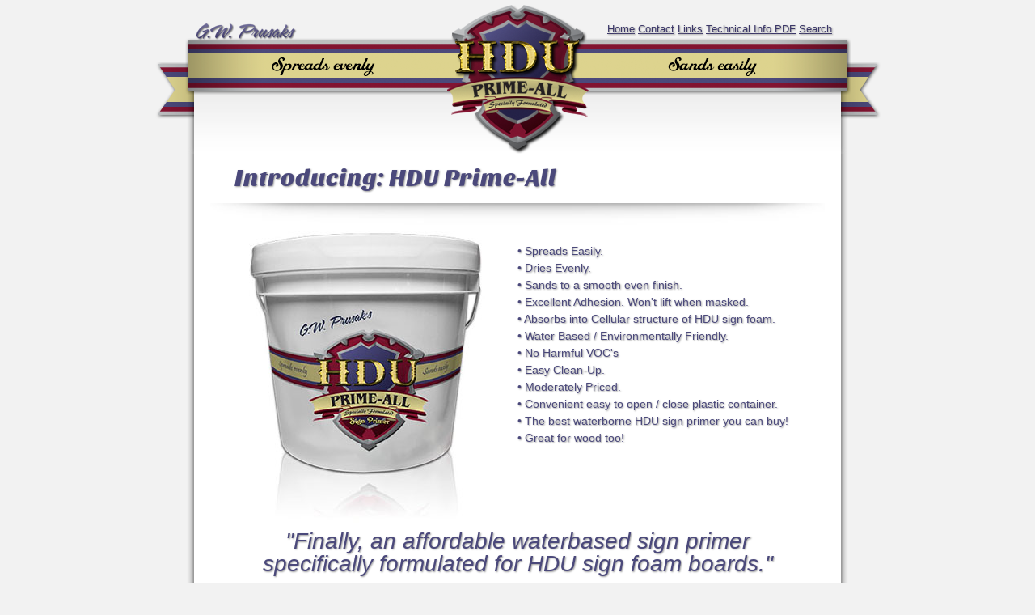

--- FILE ---
content_type: text/html
request_url: https://hduprimeall.com/
body_size: 1104
content:
<!DOCTYPE html PUBLIC "-//W3C//DTD XHTML 1.0 Transitional//EN" "http://www.w3.org/TR/xhtml1/DTD/xhtml1-transitional.dtd">
<html xmlns="http://www.w3.org/1999/xhtml"><!-- InstanceBegin template="/Templates/HDU Primeall Template.dwt" codeOutsideHTMLIsLocked="false" -->
<head>
<meta http-equiv="Content-Type" content="text/html; charset=UTF-8" />
<!-- InstanceBeginEditable name="doctitle" -->
<title>G.W. Prusak's HDU Prime-All - Sign Primer</title> <meta name="description" content="HDU Prime-All is a medium bodied latex primer specifically designed for High Density Urethane foam sign board.">
<meta name="keywords" content="hdu signs, hdu foam, primer paint, high build primer, filler primer, sign foam, paint primer, high density urethane foam, how to paint foam"/>

<!-- InstanceEndEditable -->
<link href="../css/style.css" rel="stylesheet" type="text/css" />
<link href="../css/fonts.css" rel="stylesheet" type="text/css" />
<!-- InstanceBeginEditable name="head" -->
<!-- InstanceEndEditable -->
</head>

<body>
<div id="container">
<div id="holder">
    
    <div id="header">
      <div id="head1"><img src="../images/gw-prusaks.png" width="134" height="30" alt="G.W. Prusak's" /></div>
      <div id="head2"><a href="../index.html"><img src="../images/hdu-primeall-logo.png" width="200" height="190" alt="HDU Prime-All" /></a></div>
      <div id="head3"><p class="linktext"><a href="../index.html">Home</a> <a href="../contact.html">Contact</a> <a href="../links.html">Links</a> <a href="../hdu-primeall-pdf-2.pdf" target="_blank">Technical Info PDF</a>
      <a href="../search.html">Search</a></p></div>
  </div>
    
    <div id="content">
      <div id="content1"><!-- InstanceBeginEditable name="content" -->
        <div class="section">
        <h1 class="h1">Introducing: HDU Prime-All</h1></div>
        <div class="section-divider"></div>
        <div class="leftbox"><img src="images/hdu-bucket.jpg" width="300" height="369" alt="HDU Prime-All Bucket" /></div>
      <div class="rightbox">
      <h3 class="h3">&bull; Spreads Easily.</h3>
		      <h3 class="h3">&bull; Dries Evenly.</h3>
		      <h3 class="h3">&bull; Sands to a smooth even finish.</h3>
		      <h3 class="h3">&bull; Excellent Adhesion. Won't lift when masked.</h3>
		      <h3 class="h3">&bull; Absorbs into Cellular structure of HDU sign foam.</h3>
		      <h3 class="h3">&bull; Water Based / Environmentally Friendly.</h3>
		      <h3 class="h3">&bull; No Harmful VOC's</h3>
		      <h3 class="h3">&bull; Easy Clean-Up.</h3>
		      <h3 class="h3">&bull; Moderately Priced.</h3>
		      <h3 class="h3">&bull; Convenient	easy to open / close plastic container. </h3>
		      <h3 class="h3">&bull; The best waterborne HDU sign primer you can buy!</h3>
              <h3 class="h3">&bull; Great for wood too!</h3></div>
              <div class="section"><h2 class="h2">"Finally, an affordable waterbased sign primer<br /> 
              specifically formulated for HDU sign foam boards."</h2></div>
              <div class="section">
              <h4 class="h4">
Don't let your next sign job be ruined by a bad primer! Try a gallon today! 
<br />
Visa / Mastercard Accepted. Call or E-mail to find a distributor near you.</h4></div>
      <!-- InstanceEndEditable --></div>
    </div>
    <div id="footer-top"></div>
    <div id="footer-content"><img src="../images/phone.png" width="285" height="35" alt="800-214-4449" />
    <br />
    <span class="address">45 Industrial Park Rd W, Tolland, Connecticut 06084</span></div>
  <div id="footer-bottom"></div>
<div class="copyright"><span class="copyright">© Copyright 1989-2021 Signs of All Kinds L.L.C. All rights reserved.</span></div>
</div>
</div>
</body>
<!-- InstanceEnd --></html>


--- FILE ---
content_type: text/css
request_url: https://hduprimeall.com/css/style.css
body_size: 814
content:
@charset "UTF-8";
/* CSS Document */


body {
	margin-left: 0px;
	margin-top: 0px;
	margin-right: 0px;
	margin-bottom: 0px;
	background-color: #f2f2f2;
}

a:link {color: #3b3768; }
a:visited { color: #3b3768; }
a:hover { color: #7c79a3; }

a img {border:none;}

#container {
	float: none;
	background-color: #f2f2f2;
	padding: 0px;
	height: auto;
	margin-right: auto;
	margin-left: auto;
	border-top-width: 0px;
	border-right-width: 0px;
	border-bottom-width: 0px;
	border-left-width: 0px;
	border-top-style: solid;
	border-right-style: solid;
	border-bottom-style: solid;
	border-left-style: solid;
}
#holder {
	padding: 0px;
	height: auto;
	width: 900px;
	margin-right: auto;
	margin-left: auto;
	border-top-width: 0px;
	border-right-width: 0px;
	border-bottom-width: 0px;
	border-left-width: 0px;
	border-top-style: solid;
	border-right-style: solid;
	border-bottom-style: solid;
	border-left-style: solid;
}
#header {
	height: 190px;
	width: 900px;
	border-top-width: 0px;
	border-right-width: 0px;
	border-bottom-width: 0px;
	border-left-width: 0px;
	border-top-style: solid;
	border-right-style: solid;
	border-bottom-style: solid;
	border-left-style: solid;
	background-image: url(../images/header-bg.png);
	background-repeat: no-repeat;
	padding: 0px;
	float: none;
	margin-right: auto;
	margin-left: auto;
	overflow: hidden;
}
#head1 {
	padding: 0px;
	float: left;
	height: 30px;
	width: 300px;
	margin-top: 20px;
	margin-right: 0px;
	margin-bottom: 140px;
	margin-left: 50px;
	border-top-width: 0px;
	border-right-width: 0px;
	border-bottom-width: 0px;
	border-left-width: 0px;
	border-top-style: solid;
	border-right-style: solid;
	border-bottom-style: solid;
	border-left-style: solid;
}
#head2 {
	margin: 0px;
	padding: 0px;
	float: left;
	height: 190px;
	width: 200px;
	border-top-width: 0px;
	border-right-width: 0px;
	border-bottom-width: 0px;
	border-left-width: 0px;
	border-top-style: solid;
	border-right-style: solid;
	border-bottom-style: solid;
	border-left-style: solid;
}
#head3 {
	padding: 0px;
	float: left;
	height: 50px;
	width: 300px;
	margin-top: 0px;
	margin-right: 50px;
	margin-bottom: 190px;
	margin-left: 0px;
	border-top-width: 0px;
	border-right-width: 0px;
	border-bottom-width: 0px;
	border-left-width: 0px;
	border-top-style: solid;
	border-right-style: solid;
	border-bottom-style: solid;
	border-left-style: solid;
}
#content {
	height: auto;
	width: 900px;
	border-top-width: 0px;
	border-right-width: 0px;
	border-bottom-width: 0px;
	border-left-width: 0px;
	border-top-style: solid;
	border-right-style: solid;
	border-bottom-style: solid;
	border-left-style: solid;
	padding: 0px;
	margin-top: 0px;
	margin-right: auto;
	margin-bottom: 0px;
	margin-left: auto;
	overflow: hidden;
	background-image: url(../images/content-bg.png);
	background-repeat: repeat-y;
}
#content1 {
	float: left;
	height: auto;
	width: 800px;
	margin-top: 0px;
	margin-right: 50px;
	margin-bottom: 0px;
	margin-left: 50px;
	border-top-width: 0px;
	border-right-width: 0px;
	border-bottom-width: 0px;
	border-left-width: 0px;
	border-top-style: solid;
	border-right-style: solid;
	border-bottom-style: solid;
	border-left-style: solid;
	padding-top: 0px;
	padding-right: 0px;
	padding-bottom: 0px;
	padding-left: 0px;
}
.section {
	padding: 0px;
	float: left;
	height: auto;
	width: 760px;
	margin-right: 20px;
	margin-left: 20px;
	border-top-width: 0px;
	border-right-width: 0px;
	border-bottom-width: 0px;
	border-left-width: 0px;
	border-top-style: solid;
	border-right-style: solid;
	border-bottom-style: solid;
	border-left-style: solid;
}
.section-divider {
	padding: 0px;
	float: left;
	height: 35px;
	width: 760px;
	border-top-width: 0px;
	border-right-width: 0px;
	border-bottom-width: 0px;
	border-left-width: 0px;
	border-top-style: solid;
	border-right-style: solid;
	border-bottom-style: solid;
	border-left-style: solid;
	background-image: url(../images/horizontal-rule.jpg);
	background-repeat: no-repeat;
	margin-top: 0px;
	margin-right: 20px;
	margin-bottom: 0px;
	margin-left: 020px;
}
.links {
	padding: 0px;
	float: left;
	height: auto;
	width: 600px;
	margin-right: 100px;
	margin-left: 100px;
	border-top-width: 0px;
	border-right-width: 0px;
	border-bottom-width: 0px;
	border-left-width: 0px;
	border-top-style: solid;
	border-right-style: solid;
	border-bottom-style: solid;
	border-left-style: solid;
	margin-bottom: 30px;
}
.emailmeform {
	float: left;
	height: auto;
	width: 760px;
	margin-right: 20px;
	margin-left: 20px;
	border-top-width: 0px;
	border-right-width: 0px;
	border-bottom-width: 0px;
	border-left-width: 0px;
	border-top-style: solid;
	border-right-style: solid;
	border-bottom-style: solid;
	border-left-style: solid;
	padding-top: 0px;
	padding-right: 0px;
	padding-bottom: 0px;
	padding-left: 20px;
}
.leftbox {
	padding: 0px;
	height: auto;
	width: 380px;
	margin-right: 0px;
	margin-left: 20px;
	float: left;
	text-align: center;
	
}
.leftbox2 {
	height: auto;
	width: 250px;
	margin-right: 0px;
	margin-left: 20px;
	float: left;
	text-align: left;
	padding-top: 0px;
	padding-right: 0px;
	padding-bottom: 0px;
	padding-left: 30px;
	margin-top: 0px;
	margin-bottom: 0px;
}
.rightbox {
	height: auto;
	width: 380px;
	margin-right: 20px;
	margin-left: 0px;
	float: left;
	text-align: left;
	padding-top: 20px;
	padding-right: 0px;
	padding-bottom: 0px;
	padding-left: 0px;
}
.rightbox2 {
	height: auto;
	width: 480px;
	margin-right: 20px;
	margin-left: 0px;
	float: left;
	text-align: left;
	padding: 0px;
	margin-bottom: 20px;
}
#footer-top {
	background-image: url(../images/footer-top.png);
	padding: 0px;
	height: 15px;
	width: 900px;
	margin-right: auto;
	margin-left: auto;
	border-top-width: 0px;
	border-right-width: 0px;
	border-bottom-width: 0px;
	border-left-width: 0px;
	border-top-style: solid;
	border-right-style: solid;
	border-bottom-style: solid;
	border-left-style: solid;
}
#footer-content {
	background-image: url(../images/footer.png);
	background-repeat: repeat-y;
	padding: 0px;
	height: 65px;
	width: 900px;
	margin-right: auto;
	margin-left: auto;
	border-top-width: 0px;
	border-right-width: 0px;
	border-bottom-width: 0px;
	border-left-width: 0px;
	border-top-style: solid;
	border-right-style: solid;
	border-bottom-style: solid;
	border-left-style: solid;
	text-align: center;
}
#footer-bottom {
	background-image: url(../images/footer-bottom.png);
	background-repeat: no-repeat;
	padding: 0px;
	height: 25px;
	width: 900px;
	margin-right: auto;
	margin-left: auto;
	border-top-width: 0px;
	border-right-width: 0px;
	border-bottom-width: 0px;
	border-left-width: 0px;
	border-top-style: solid;
	border-right-style: solid;
	border-bottom-style: solid;
	border-left-style: solid;
}
#copyright {
	padding: 0px;
	height: 30px;
	width: 900px;
	margin-right: auto;
	margin-left: auto;
	border-top-width: 0px;
	border-right-width: 0px;
	border-bottom-width: 0px;
	border-left-width: 0px;
	border-top-style: solid;
	border-right-style: solid;
	border-bottom-style: solid;
	border-left-style: solid;
	text-align: center;
}

/* TEXT STYLES */

h1, .h1{
				color:#4b497b;
				display:block;
				font-family: SansitaOneRegular, Arial;
				font-size:30px;
				font-weight: normal;
				font-style: normal;
				line-height:70%;
				margin-top:20px;
				margin-right:0;
				margin-bottom:20px;
				margin-left:30px;
				text-align:left;
				text-shadow: 1px 1px 2px #999;
			}

h2, .h2{
				color:#4b497b;
				display:block;
				font-family:Arial;
				font-size:28px;
				font-weight: normal;
				font-style: italic;
				line-height:100%;
				margin-top:0px;
				margin-right:0;
				margin-bottom:12px;
				margin-left:0;
				text-align:center;
				text-shadow: 1px 1px 2px #999;
			}

h3, .h3{
				color:#4b497b;
				display:block;
				font-family:Arial;
				font-size:14px;
				font-weight: normal;
				font-style: normal;
				line-height:70%;
				margin-top:0px;
				margin-right:0;
				margin-bottom:12px;
				margin-left:0;
				text-align:left;
				text-shadow: 1px 1px 2px #999;
			}
			
h4, .h4{
				color:#4b497b;
				display:block;
				font-family:Arial;
				font-size:16px;
				font-weight: normal;
				font-style: normal;
				line-height:100%;
				margin-top:0px;
				margin-right:0;
				margin-bottom:12px;
				margin-left:0;
				text-align:center;
				text-shadow: 1px 1px 2px #999;
			}

p.linktext {
	font-family: Arial;
	font-size: 13px;
	color: #3b3768;
	text-shadow: 1px 1px 2px #999;
	text-align:center;
	vertical-align: baseline;
	padding-top: 15px;
	
}


.copyright {
	font-family: Arial;
	font-size: 10px;
	color: #3b3768;
	text-shadow: 1px 1px 2px #999;
	text-align: center;
	padding-top: 0px;
	padding-bottom: 0px;
	
}

.address {
	font-family: Arial;
	font-size: 13px;
	color: #3b3768;
	text-shadow: 1px 1px 2px #666;
	text-align: center;
	padding-top: 0px;
	padding-bottom: 0px;
	
}

p.contact {
	font-family: Arial;
	font-size: 14px;
	color: #3b3768;
	text-shadow: 1px 1px 2px #999;
	text-align:left;
	
}

.linktext1 {
	font-family: Arial;
	font-size: 14px;
	color: #3b3768;
	text-shadow: 1px 1px 2px #999;
	text-align:left;
	
}

.linktext2 {
	font-family: Arial;
	font-size: 12px;
	color: #000;
	text-align:left;
	
}


--- FILE ---
content_type: text/css
request_url: https://hduprimeall.com/css/fonts.css
body_size: 28
content:
/* Generated by Font Squirrel (http://www.fontsquirrel.com) on July 20, 2012 12:51:44 PM America/New_York */



@font-face {
    font-family: 'SansitaOneRegular';
    src: url('../fonts/SansitaOne-webfont.eot');
    src: url('SansitaOne-webfont.eot?#iefix') format('embedded-opentype'),
         url('../fonts/SansitaOne-webfont.woff') format('woff'),
         url('../fonts/SansitaOne-webfont.ttf') format('truetype'),
         url('../fonts/SansitaOne-webfont.svg#SansitaOneRegular') format('svg');
    font-weight: normal;
    font-style: normal;

}

